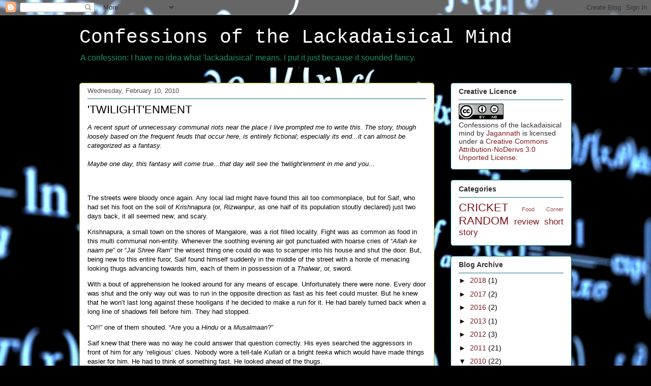

--- FILE ---
content_type: text/html; charset=utf-8
request_url: https://www.google.com/recaptcha/api2/aframe
body_size: 269
content:
<!DOCTYPE HTML><html><head><meta http-equiv="content-type" content="text/html; charset=UTF-8"></head><body><script nonce="KXbET8uXirDdwLhrC83WOA">/** Anti-fraud and anti-abuse applications only. See google.com/recaptcha */ try{var clients={'sodar':'https://pagead2.googlesyndication.com/pagead/sodar?'};window.addEventListener("message",function(a){try{if(a.source===window.parent){var b=JSON.parse(a.data);var c=clients[b['id']];if(c){var d=document.createElement('img');d.src=c+b['params']+'&rc='+(localStorage.getItem("rc::a")?sessionStorage.getItem("rc::b"):"");window.document.body.appendChild(d);sessionStorage.setItem("rc::e",parseInt(sessionStorage.getItem("rc::e")||0)+1);localStorage.setItem("rc::h",'1768755537956');}}}catch(b){}});window.parent.postMessage("_grecaptcha_ready", "*");}catch(b){}</script></body></html>